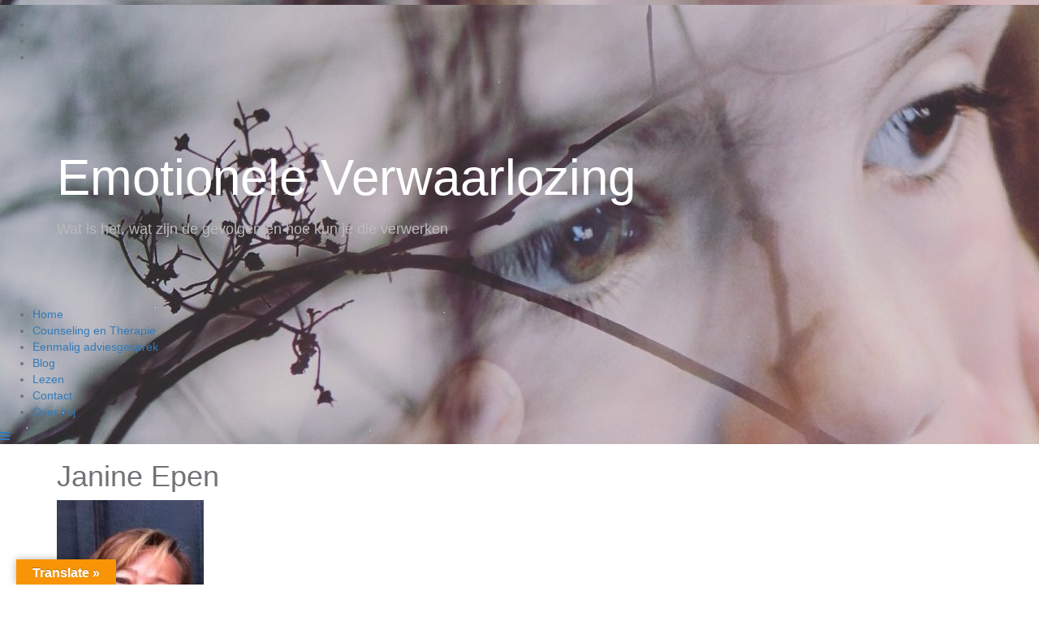

--- FILE ---
content_type: text/plain
request_url: https://www.google-analytics.com/j/collect?v=1&_v=j102&a=1340789642&t=pageview&_s=1&dl=https%3A%2F%2Fwww.emotioneleverwaarlozing.nl%2Fover-ons%2Fjanine-epen%2F&ul=en-us%40posix&dt=Janine%20Epen%20-%20Emotionele%20Verwaarlozing&sr=1280x720&vp=1280x720&_u=IEBAAEABAAAAACAAI~&jid=879434472&gjid=746409648&cid=33306551.1769520643&tid=UA-104071223-1&_gid=185472394.1769520643&_r=1&_slc=1&z=310935885
body_size: -454
content:
2,cG-JFGJW93SCX